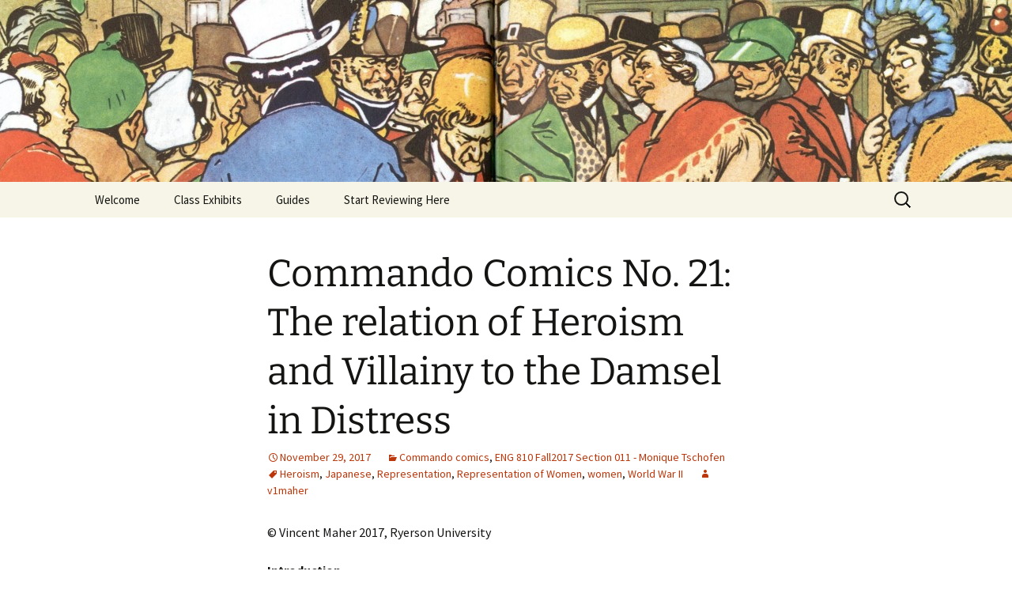

--- FILE ---
content_type: text/html; charset=UTF-8
request_url: https://cla.blog.torontomu.ca/commando-comics-no-21-the-relation-of-heroism-and-villainy-to-the-damsel-in-distress/
body_size: 14291
content:
<!DOCTYPE html>
<html lang="en-US">
<head>
	<meta charset="UTF-8">
	<meta name="viewport" content="width=device-width, initial-scale=1.0">
	<title>Commando Comics No. 21: The relation of Heroism and Villainy to the Damsel in Distress | Children&#039;s Literature Student Exhibitions</title>
	<link rel="profile" href="https://gmpg.org/xfn/11">
	<link rel="pingback" href="https://cla.blog.torontomu.ca/xmlrpc.php">
	<meta name='robots' content='max-image-preview:large' />
	<style>img:is([sizes="auto" i], [sizes^="auto," i]) { contain-intrinsic-size: 3000px 1500px }</style>
	<link rel="alternate" type="application/rss+xml" title="Children&#039;s Literature Student Exhibitions &raquo; Feed" href="https://cla.blog.torontomu.ca/feed/" />
<link rel="alternate" type="application/rss+xml" title="Children&#039;s Literature Student Exhibitions &raquo; Comments Feed" href="https://cla.blog.torontomu.ca/comments/feed/" />
<script>
window._wpemojiSettings = {"baseUrl":"https:\/\/s.w.org\/images\/core\/emoji\/16.0.1\/72x72\/","ext":".png","svgUrl":"https:\/\/s.w.org\/images\/core\/emoji\/16.0.1\/svg\/","svgExt":".svg","source":{"concatemoji":"https:\/\/s31451.pcdn.co\/wp-includes\/js\/wp-emoji-release.min.js?ver=736e1590cd58ab0ad076f01aad7aa91d"}};
/*! This file is auto-generated */
!function(s,n){var o,i,e;function c(e){try{var t={supportTests:e,timestamp:(new Date).valueOf()};sessionStorage.setItem(o,JSON.stringify(t))}catch(e){}}function p(e,t,n){e.clearRect(0,0,e.canvas.width,e.canvas.height),e.fillText(t,0,0);var t=new Uint32Array(e.getImageData(0,0,e.canvas.width,e.canvas.height).data),a=(e.clearRect(0,0,e.canvas.width,e.canvas.height),e.fillText(n,0,0),new Uint32Array(e.getImageData(0,0,e.canvas.width,e.canvas.height).data));return t.every(function(e,t){return e===a[t]})}function u(e,t){e.clearRect(0,0,e.canvas.width,e.canvas.height),e.fillText(t,0,0);for(var n=e.getImageData(16,16,1,1),a=0;a<n.data.length;a++)if(0!==n.data[a])return!1;return!0}function f(e,t,n,a){switch(t){case"flag":return n(e,"\ud83c\udff3\ufe0f\u200d\u26a7\ufe0f","\ud83c\udff3\ufe0f\u200b\u26a7\ufe0f")?!1:!n(e,"\ud83c\udde8\ud83c\uddf6","\ud83c\udde8\u200b\ud83c\uddf6")&&!n(e,"\ud83c\udff4\udb40\udc67\udb40\udc62\udb40\udc65\udb40\udc6e\udb40\udc67\udb40\udc7f","\ud83c\udff4\u200b\udb40\udc67\u200b\udb40\udc62\u200b\udb40\udc65\u200b\udb40\udc6e\u200b\udb40\udc67\u200b\udb40\udc7f");case"emoji":return!a(e,"\ud83e\udedf")}return!1}function g(e,t,n,a){var r="undefined"!=typeof WorkerGlobalScope&&self instanceof WorkerGlobalScope?new OffscreenCanvas(300,150):s.createElement("canvas"),o=r.getContext("2d",{willReadFrequently:!0}),i=(o.textBaseline="top",o.font="600 32px Arial",{});return e.forEach(function(e){i[e]=t(o,e,n,a)}),i}function t(e){var t=s.createElement("script");t.src=e,t.defer=!0,s.head.appendChild(t)}"undefined"!=typeof Promise&&(o="wpEmojiSettingsSupports",i=["flag","emoji"],n.supports={everything:!0,everythingExceptFlag:!0},e=new Promise(function(e){s.addEventListener("DOMContentLoaded",e,{once:!0})}),new Promise(function(t){var n=function(){try{var e=JSON.parse(sessionStorage.getItem(o));if("object"==typeof e&&"number"==typeof e.timestamp&&(new Date).valueOf()<e.timestamp+604800&&"object"==typeof e.supportTests)return e.supportTests}catch(e){}return null}();if(!n){if("undefined"!=typeof Worker&&"undefined"!=typeof OffscreenCanvas&&"undefined"!=typeof URL&&URL.createObjectURL&&"undefined"!=typeof Blob)try{var e="postMessage("+g.toString()+"("+[JSON.stringify(i),f.toString(),p.toString(),u.toString()].join(",")+"));",a=new Blob([e],{type:"text/javascript"}),r=new Worker(URL.createObjectURL(a),{name:"wpTestEmojiSupports"});return void(r.onmessage=function(e){c(n=e.data),r.terminate(),t(n)})}catch(e){}c(n=g(i,f,p,u))}t(n)}).then(function(e){for(var t in e)n.supports[t]=e[t],n.supports.everything=n.supports.everything&&n.supports[t],"flag"!==t&&(n.supports.everythingExceptFlag=n.supports.everythingExceptFlag&&n.supports[t]);n.supports.everythingExceptFlag=n.supports.everythingExceptFlag&&!n.supports.flag,n.DOMReady=!1,n.readyCallback=function(){n.DOMReady=!0}}).then(function(){return e}).then(function(){var e;n.supports.everything||(n.readyCallback(),(e=n.source||{}).concatemoji?t(e.concatemoji):e.wpemoji&&e.twemoji&&(t(e.twemoji),t(e.wpemoji)))}))}((window,document),window._wpemojiSettings);
</script>
<style id='wp-emoji-styles-inline-css'>

	img.wp-smiley, img.emoji {
		display: inline !important;
		border: none !important;
		box-shadow: none !important;
		height: 1em !important;
		width: 1em !important;
		margin: 0 0.07em !important;
		vertical-align: -0.1em !important;
		background: none !important;
		padding: 0 !important;
	}
</style>
<link rel='stylesheet' id='wp-block-library-css' href='https://s31451.pcdn.co/wp-includes/css/dist/block-library/style.min.css?ver=736e1590cd58ab0ad076f01aad7aa91d' media='all' />
<style id='wp-block-library-theme-inline-css'>
.wp-block-audio :where(figcaption){color:#555;font-size:13px;text-align:center}.is-dark-theme .wp-block-audio :where(figcaption){color:#ffffffa6}.wp-block-audio{margin:0 0 1em}.wp-block-code{border:1px solid #ccc;border-radius:4px;font-family:Menlo,Consolas,monaco,monospace;padding:.8em 1em}.wp-block-embed :where(figcaption){color:#555;font-size:13px;text-align:center}.is-dark-theme .wp-block-embed :where(figcaption){color:#ffffffa6}.wp-block-embed{margin:0 0 1em}.blocks-gallery-caption{color:#555;font-size:13px;text-align:center}.is-dark-theme .blocks-gallery-caption{color:#ffffffa6}:root :where(.wp-block-image figcaption){color:#555;font-size:13px;text-align:center}.is-dark-theme :root :where(.wp-block-image figcaption){color:#ffffffa6}.wp-block-image{margin:0 0 1em}.wp-block-pullquote{border-bottom:4px solid;border-top:4px solid;color:currentColor;margin-bottom:1.75em}.wp-block-pullquote cite,.wp-block-pullquote footer,.wp-block-pullquote__citation{color:currentColor;font-size:.8125em;font-style:normal;text-transform:uppercase}.wp-block-quote{border-left:.25em solid;margin:0 0 1.75em;padding-left:1em}.wp-block-quote cite,.wp-block-quote footer{color:currentColor;font-size:.8125em;font-style:normal;position:relative}.wp-block-quote:where(.has-text-align-right){border-left:none;border-right:.25em solid;padding-left:0;padding-right:1em}.wp-block-quote:where(.has-text-align-center){border:none;padding-left:0}.wp-block-quote.is-large,.wp-block-quote.is-style-large,.wp-block-quote:where(.is-style-plain){border:none}.wp-block-search .wp-block-search__label{font-weight:700}.wp-block-search__button{border:1px solid #ccc;padding:.375em .625em}:where(.wp-block-group.has-background){padding:1.25em 2.375em}.wp-block-separator.has-css-opacity{opacity:.4}.wp-block-separator{border:none;border-bottom:2px solid;margin-left:auto;margin-right:auto}.wp-block-separator.has-alpha-channel-opacity{opacity:1}.wp-block-separator:not(.is-style-wide):not(.is-style-dots){width:100px}.wp-block-separator.has-background:not(.is-style-dots){border-bottom:none;height:1px}.wp-block-separator.has-background:not(.is-style-wide):not(.is-style-dots){height:2px}.wp-block-table{margin:0 0 1em}.wp-block-table td,.wp-block-table th{word-break:normal}.wp-block-table :where(figcaption){color:#555;font-size:13px;text-align:center}.is-dark-theme .wp-block-table :where(figcaption){color:#ffffffa6}.wp-block-video :where(figcaption){color:#555;font-size:13px;text-align:center}.is-dark-theme .wp-block-video :where(figcaption){color:#ffffffa6}.wp-block-video{margin:0 0 1em}:root :where(.wp-block-template-part.has-background){margin-bottom:0;margin-top:0;padding:1.25em 2.375em}
</style>
<style id='classic-theme-styles-inline-css'>
/*! This file is auto-generated */
.wp-block-button__link{color:#fff;background-color:#32373c;border-radius:9999px;box-shadow:none;text-decoration:none;padding:calc(.667em + 2px) calc(1.333em + 2px);font-size:1.125em}.wp-block-file__button{background:#32373c;color:#fff;text-decoration:none}
</style>
<style id='global-styles-inline-css'>
:root{--wp--preset--aspect-ratio--square: 1;--wp--preset--aspect-ratio--4-3: 4/3;--wp--preset--aspect-ratio--3-4: 3/4;--wp--preset--aspect-ratio--3-2: 3/2;--wp--preset--aspect-ratio--2-3: 2/3;--wp--preset--aspect-ratio--16-9: 16/9;--wp--preset--aspect-ratio--9-16: 9/16;--wp--preset--color--black: #000000;--wp--preset--color--cyan-bluish-gray: #abb8c3;--wp--preset--color--white: #fff;--wp--preset--color--pale-pink: #f78da7;--wp--preset--color--vivid-red: #cf2e2e;--wp--preset--color--luminous-vivid-orange: #ff6900;--wp--preset--color--luminous-vivid-amber: #fcb900;--wp--preset--color--light-green-cyan: #7bdcb5;--wp--preset--color--vivid-green-cyan: #00d084;--wp--preset--color--pale-cyan-blue: #8ed1fc;--wp--preset--color--vivid-cyan-blue: #0693e3;--wp--preset--color--vivid-purple: #9b51e0;--wp--preset--color--dark-gray: #141412;--wp--preset--color--red: #bc360a;--wp--preset--color--medium-orange: #db572f;--wp--preset--color--light-orange: #ea9629;--wp--preset--color--yellow: #fbca3c;--wp--preset--color--dark-brown: #220e10;--wp--preset--color--medium-brown: #722d19;--wp--preset--color--light-brown: #eadaa6;--wp--preset--color--beige: #e8e5ce;--wp--preset--color--off-white: #f7f5e7;--wp--preset--gradient--vivid-cyan-blue-to-vivid-purple: linear-gradient(135deg,rgba(6,147,227,1) 0%,rgb(155,81,224) 100%);--wp--preset--gradient--light-green-cyan-to-vivid-green-cyan: linear-gradient(135deg,rgb(122,220,180) 0%,rgb(0,208,130) 100%);--wp--preset--gradient--luminous-vivid-amber-to-luminous-vivid-orange: linear-gradient(135deg,rgba(252,185,0,1) 0%,rgba(255,105,0,1) 100%);--wp--preset--gradient--luminous-vivid-orange-to-vivid-red: linear-gradient(135deg,rgba(255,105,0,1) 0%,rgb(207,46,46) 100%);--wp--preset--gradient--very-light-gray-to-cyan-bluish-gray: linear-gradient(135deg,rgb(238,238,238) 0%,rgb(169,184,195) 100%);--wp--preset--gradient--cool-to-warm-spectrum: linear-gradient(135deg,rgb(74,234,220) 0%,rgb(151,120,209) 20%,rgb(207,42,186) 40%,rgb(238,44,130) 60%,rgb(251,105,98) 80%,rgb(254,248,76) 100%);--wp--preset--gradient--blush-light-purple: linear-gradient(135deg,rgb(255,206,236) 0%,rgb(152,150,240) 100%);--wp--preset--gradient--blush-bordeaux: linear-gradient(135deg,rgb(254,205,165) 0%,rgb(254,45,45) 50%,rgb(107,0,62) 100%);--wp--preset--gradient--luminous-dusk: linear-gradient(135deg,rgb(255,203,112) 0%,rgb(199,81,192) 50%,rgb(65,88,208) 100%);--wp--preset--gradient--pale-ocean: linear-gradient(135deg,rgb(255,245,203) 0%,rgb(182,227,212) 50%,rgb(51,167,181) 100%);--wp--preset--gradient--electric-grass: linear-gradient(135deg,rgb(202,248,128) 0%,rgb(113,206,126) 100%);--wp--preset--gradient--midnight: linear-gradient(135deg,rgb(2,3,129) 0%,rgb(40,116,252) 100%);--wp--preset--gradient--autumn-brown: linear-gradient(135deg, rgba(226,45,15,1) 0%, rgba(158,25,13,1) 100%);--wp--preset--gradient--sunset-yellow: linear-gradient(135deg, rgba(233,139,41,1) 0%, rgba(238,179,95,1) 100%);--wp--preset--gradient--light-sky: linear-gradient(135deg,rgba(228,228,228,1.0) 0%,rgba(208,225,252,1.0) 100%);--wp--preset--gradient--dark-sky: linear-gradient(135deg,rgba(0,0,0,1.0) 0%,rgba(56,61,69,1.0) 100%);--wp--preset--font-size--small: 13px;--wp--preset--font-size--medium: 20px;--wp--preset--font-size--large: 36px;--wp--preset--font-size--x-large: 42px;--wp--preset--spacing--20: 0.44rem;--wp--preset--spacing--30: 0.67rem;--wp--preset--spacing--40: 1rem;--wp--preset--spacing--50: 1.5rem;--wp--preset--spacing--60: 2.25rem;--wp--preset--spacing--70: 3.38rem;--wp--preset--spacing--80: 5.06rem;--wp--preset--shadow--natural: 6px 6px 9px rgba(0, 0, 0, 0.2);--wp--preset--shadow--deep: 12px 12px 50px rgba(0, 0, 0, 0.4);--wp--preset--shadow--sharp: 6px 6px 0px rgba(0, 0, 0, 0.2);--wp--preset--shadow--outlined: 6px 6px 0px -3px rgba(255, 255, 255, 1), 6px 6px rgba(0, 0, 0, 1);--wp--preset--shadow--crisp: 6px 6px 0px rgba(0, 0, 0, 1);}:where(.is-layout-flex){gap: 0.5em;}:where(.is-layout-grid){gap: 0.5em;}body .is-layout-flex{display: flex;}.is-layout-flex{flex-wrap: wrap;align-items: center;}.is-layout-flex > :is(*, div){margin: 0;}body .is-layout-grid{display: grid;}.is-layout-grid > :is(*, div){margin: 0;}:where(.wp-block-columns.is-layout-flex){gap: 2em;}:where(.wp-block-columns.is-layout-grid){gap: 2em;}:where(.wp-block-post-template.is-layout-flex){gap: 1.25em;}:where(.wp-block-post-template.is-layout-grid){gap: 1.25em;}.has-black-color{color: var(--wp--preset--color--black) !important;}.has-cyan-bluish-gray-color{color: var(--wp--preset--color--cyan-bluish-gray) !important;}.has-white-color{color: var(--wp--preset--color--white) !important;}.has-pale-pink-color{color: var(--wp--preset--color--pale-pink) !important;}.has-vivid-red-color{color: var(--wp--preset--color--vivid-red) !important;}.has-luminous-vivid-orange-color{color: var(--wp--preset--color--luminous-vivid-orange) !important;}.has-luminous-vivid-amber-color{color: var(--wp--preset--color--luminous-vivid-amber) !important;}.has-light-green-cyan-color{color: var(--wp--preset--color--light-green-cyan) !important;}.has-vivid-green-cyan-color{color: var(--wp--preset--color--vivid-green-cyan) !important;}.has-pale-cyan-blue-color{color: var(--wp--preset--color--pale-cyan-blue) !important;}.has-vivid-cyan-blue-color{color: var(--wp--preset--color--vivid-cyan-blue) !important;}.has-vivid-purple-color{color: var(--wp--preset--color--vivid-purple) !important;}.has-black-background-color{background-color: var(--wp--preset--color--black) !important;}.has-cyan-bluish-gray-background-color{background-color: var(--wp--preset--color--cyan-bluish-gray) !important;}.has-white-background-color{background-color: var(--wp--preset--color--white) !important;}.has-pale-pink-background-color{background-color: var(--wp--preset--color--pale-pink) !important;}.has-vivid-red-background-color{background-color: var(--wp--preset--color--vivid-red) !important;}.has-luminous-vivid-orange-background-color{background-color: var(--wp--preset--color--luminous-vivid-orange) !important;}.has-luminous-vivid-amber-background-color{background-color: var(--wp--preset--color--luminous-vivid-amber) !important;}.has-light-green-cyan-background-color{background-color: var(--wp--preset--color--light-green-cyan) !important;}.has-vivid-green-cyan-background-color{background-color: var(--wp--preset--color--vivid-green-cyan) !important;}.has-pale-cyan-blue-background-color{background-color: var(--wp--preset--color--pale-cyan-blue) !important;}.has-vivid-cyan-blue-background-color{background-color: var(--wp--preset--color--vivid-cyan-blue) !important;}.has-vivid-purple-background-color{background-color: var(--wp--preset--color--vivid-purple) !important;}.has-black-border-color{border-color: var(--wp--preset--color--black) !important;}.has-cyan-bluish-gray-border-color{border-color: var(--wp--preset--color--cyan-bluish-gray) !important;}.has-white-border-color{border-color: var(--wp--preset--color--white) !important;}.has-pale-pink-border-color{border-color: var(--wp--preset--color--pale-pink) !important;}.has-vivid-red-border-color{border-color: var(--wp--preset--color--vivid-red) !important;}.has-luminous-vivid-orange-border-color{border-color: var(--wp--preset--color--luminous-vivid-orange) !important;}.has-luminous-vivid-amber-border-color{border-color: var(--wp--preset--color--luminous-vivid-amber) !important;}.has-light-green-cyan-border-color{border-color: var(--wp--preset--color--light-green-cyan) !important;}.has-vivid-green-cyan-border-color{border-color: var(--wp--preset--color--vivid-green-cyan) !important;}.has-pale-cyan-blue-border-color{border-color: var(--wp--preset--color--pale-cyan-blue) !important;}.has-vivid-cyan-blue-border-color{border-color: var(--wp--preset--color--vivid-cyan-blue) !important;}.has-vivid-purple-border-color{border-color: var(--wp--preset--color--vivid-purple) !important;}.has-vivid-cyan-blue-to-vivid-purple-gradient-background{background: var(--wp--preset--gradient--vivid-cyan-blue-to-vivid-purple) !important;}.has-light-green-cyan-to-vivid-green-cyan-gradient-background{background: var(--wp--preset--gradient--light-green-cyan-to-vivid-green-cyan) !important;}.has-luminous-vivid-amber-to-luminous-vivid-orange-gradient-background{background: var(--wp--preset--gradient--luminous-vivid-amber-to-luminous-vivid-orange) !important;}.has-luminous-vivid-orange-to-vivid-red-gradient-background{background: var(--wp--preset--gradient--luminous-vivid-orange-to-vivid-red) !important;}.has-very-light-gray-to-cyan-bluish-gray-gradient-background{background: var(--wp--preset--gradient--very-light-gray-to-cyan-bluish-gray) !important;}.has-cool-to-warm-spectrum-gradient-background{background: var(--wp--preset--gradient--cool-to-warm-spectrum) !important;}.has-blush-light-purple-gradient-background{background: var(--wp--preset--gradient--blush-light-purple) !important;}.has-blush-bordeaux-gradient-background{background: var(--wp--preset--gradient--blush-bordeaux) !important;}.has-luminous-dusk-gradient-background{background: var(--wp--preset--gradient--luminous-dusk) !important;}.has-pale-ocean-gradient-background{background: var(--wp--preset--gradient--pale-ocean) !important;}.has-electric-grass-gradient-background{background: var(--wp--preset--gradient--electric-grass) !important;}.has-midnight-gradient-background{background: var(--wp--preset--gradient--midnight) !important;}.has-small-font-size{font-size: var(--wp--preset--font-size--small) !important;}.has-medium-font-size{font-size: var(--wp--preset--font-size--medium) !important;}.has-large-font-size{font-size: var(--wp--preset--font-size--large) !important;}.has-x-large-font-size{font-size: var(--wp--preset--font-size--x-large) !important;}
:where(.wp-block-post-template.is-layout-flex){gap: 1.25em;}:where(.wp-block-post-template.is-layout-grid){gap: 1.25em;}
:where(.wp-block-columns.is-layout-flex){gap: 2em;}:where(.wp-block-columns.is-layout-grid){gap: 2em;}
:root :where(.wp-block-pullquote){font-size: 1.5em;line-height: 1.6;}
</style>
<link rel='stylesheet' id='twentythirteen-fonts-css' href='https://s31451.pcdn.co/wp-content/themes/twentythirteen/fonts/source-sans-pro-plus-bitter.css?ver=20230328' media='all' />
<link rel='stylesheet' id='genericons-css' href='https://s31451.pcdn.co/wp-content/themes/twentythirteen/genericons/genericons.css?ver=3.0.3' media='all' />
<link rel='stylesheet' id='twentythirteen-style-css' href='https://s31451.pcdn.co/wp-content/themes/twentythirteen/style.css?ver=20250415' media='all' />
<link rel='stylesheet' id='twentythirteen-block-style-css' href='https://s31451.pcdn.co/wp-content/themes/twentythirteen/css/blocks.css?ver=20240520' media='all' />
<script src="https://s31451.pcdn.co/wp-includes/js/jquery/jquery.min.js?ver=3.7.1" id="jquery-core-js"></script>
<script src="https://s31451.pcdn.co/wp-includes/js/jquery/jquery-migrate.min.js?ver=3.4.1" id="jquery-migrate-js"></script>
<script src="https://s31451.pcdn.co/wp-content/themes/twentythirteen/js/functions.js?ver=20230526" id="twentythirteen-script-js" defer data-wp-strategy="defer"></script>
<link rel="https://api.w.org/" href="https://cla.blog.torontomu.ca/wp-json/" /><link rel="alternate" title="JSON" type="application/json" href="https://cla.blog.torontomu.ca/wp-json/wp/v2/posts/4959" /><link rel="EditURI" type="application/rsd+xml" title="RSD" href="https://cla.blog.torontomu.ca/xmlrpc.php?rsd" />

<link rel="canonical" href="https://cla.blog.torontomu.ca/commando-comics-no-21-the-relation-of-heroism-and-villainy-to-the-damsel-in-distress/" />
<link rel='shortlink' href='https://cla.blog.torontomu.ca/?p=4959' />
<link rel="alternate" title="oEmbed (JSON)" type="application/json+oembed" href="https://cla.blog.torontomu.ca/wp-json/oembed/1.0/embed?url=https%3A%2F%2Fcla.blog.torontomu.ca%2Fcommando-comics-no-21-the-relation-of-heroism-and-villainy-to-the-damsel-in-distress%2F" />
<link rel="alternate" title="oEmbed (XML)" type="text/xml+oembed" href="https://cla.blog.torontomu.ca/wp-json/oembed/1.0/embed?url=https%3A%2F%2Fcla.blog.torontomu.ca%2Fcommando-comics-no-21-the-relation-of-heroism-and-villainy-to-the-damsel-in-distress%2F&#038;format=xml" />
	<style type="text/css" id="twentythirteen-header-css">
		.site-header {
		background: url(https://cla.blog.torontomu.ca/files/2014/05/cropped-Crowd.jpg) no-repeat scroll top;
		background-size: 1600px auto;
	}
	@media (max-width: 767px) {
		.site-header {
			background-size: 768px auto;
		}
	}
	@media (max-width: 359px) {
		.site-header {
			background-size: 360px auto;
		}
	}
			.site-title,
	.site-description {
		position: absolute;
		clip-path: inset(50%);
	}
			</style>
	</head>

<body class="wp-singular post-template-default single single-post postid-4959 single-format-standard wp-embed-responsive wp-theme-twentythirteen">
		<div id="page" class="hfeed site">
		<a class="screen-reader-text skip-link" href="#content">
			Skip to content		</a>
		<header id="masthead" class="site-header">
					<a class="home-link" href="https://cla.blog.torontomu.ca/" rel="home" >
				<h1 class="site-title">Children&#039;s Literature Student Exhibitions</h1>
				<h2 class="site-description">CLA Student&#039;s Exhibitions</h2>
			</a>

			<div id="navbar" class="navbar">
				<nav id="site-navigation" class="navigation main-navigation">
					<button class="menu-toggle">Menu</button>
					<div class="menu-menu-1-container"><ul id="primary-menu" class="nav-menu"><li id="menu-item-3104" class="menu-item menu-item-type-post_type menu-item-object-page menu-item-home menu-item-3104"><a href="https://cla.blog.torontomu.ca/">Welcome</a></li>
<li id="menu-item-26" class="menu-item menu-item-type-post_type menu-item-object-page menu-item-has-children menu-item-26"><a href="https://cla.blog.torontomu.ca/exhibits-2/">Class Exhibits</a>
<ul class="sub-menu">
	<li id="menu-item-6188" class="menu-item menu-item-type-post_type menu-item-object-page menu-item-6188"><a href="https://cla.blog.torontomu.ca/exhibits-2/2018-canadian-whites/">2018 – fall Canadian Whites</a></li>
	<li id="menu-item-3424" class="menu-item menu-item-type-post_type menu-item-object-page menu-item-3424"><a href="https://cla.blog.torontomu.ca/exhibits-2/2017-canadian-whites/">2017–Canadian Whites</a></li>
	<li id="menu-item-46" class="menu-item menu-item-type-post_type menu-item-object-page menu-item-46"><a href="https://cla.blog.torontomu.ca/exhibits-2/2014-exhibits/">2014  &#8211; Children&#8217;s Books and War</a></li>
	<li id="menu-item-3315" class="menu-item menu-item-type-post_type menu-item-object-page menu-item-3315"><a href="https://cla.blog.torontomu.ca/exhibits-2/2013-exhibits/">2013 – Fairy Tales and Fantasies</a></li>
	<li id="menu-item-3316" class="menu-item menu-item-type-post_type menu-item-object-page menu-item-3316"><a href="https://cla.blog.torontomu.ca/exhibits-2/2011-exhibits/">2011 – Peter Pan, Pirates, Mermaids, and Fairies</a></li>
	<li id="menu-item-3318" class="menu-item menu-item-type-post_type menu-item-object-page menu-item-3318"><a href="https://cla.blog.torontomu.ca/exhibits-2/2010-exhibits/">2010 – Fairy Tales and Fantasies</a></li>
</ul>
</li>
<li id="menu-item-438" class="menu-item menu-item-type-post_type menu-item-object-page menu-item-has-children menu-item-438"><a href="https://cla.blog.torontomu.ca/guides/">Guides</a>
<ul class="sub-menu">
	<li id="menu-item-4860" class="menu-item menu-item-type-post_type menu-item-object-page menu-item-has-children menu-item-4860"><a href="https://cla.blog.torontomu.ca/guides-for-canadian-whites/">Guides for Canadian Whites</a>
	<ul class="sub-menu">
		<li id="menu-item-3582" class="menu-item menu-item-type-post_type menu-item-object-page menu-item-3582"><a href="https://cla.blog.torontomu.ca/guides/guide-to-building-the-digital-exhibit/">Guide to Building the Digital Exhibit</a></li>
		<li id="menu-item-3474" class="menu-item menu-item-type-post_type menu-item-object-page menu-item-3474"><a href="https://cla.blog.torontomu.ca/guides/guide-to-copyright-and-images/">GUIDE TO COPYRIGHT AND IMAGES</a></li>
		<li id="menu-item-3472" class="menu-item menu-item-type-post_type menu-item-object-page menu-item-3472"><a href="https://cla.blog.torontomu.ca/guides/guide-to-capturing-images/">Guide to Capturing Images</a></li>
		<li id="menu-item-3473" class="menu-item menu-item-type-post_type menu-item-object-page menu-item-3473"><a href="https://cla.blog.torontomu.ca/guides/adding-images-to-media-library/">Adding Images to Media Library</a></li>
		<li id="menu-item-3490" class="menu-item menu-item-type-post_type menu-item-object-page menu-item-3490"><a href="https://cla.blog.torontomu.ca/guides/guide-to-creating-captions-for-digital-images/">Guide to Creating Captions for Digital Images</a></li>
		<li id="menu-item-554" class="menu-item menu-item-type-post_type menu-item-object-page menu-item-554"><a href="https://cla.blog.torontomu.ca/guides/code-snippets/">Code Snippets</a></li>
	</ul>
</li>
	<li id="menu-item-4861" class="menu-item menu-item-type-post_type menu-item-object-page menu-item-has-children menu-item-4861"><a href="https://cla.blog.torontomu.ca/guides-for-eng390/">Guides for ENG390</a>
	<ul class="sub-menu">
		<li id="menu-item-4895" class="menu-item menu-item-type-post_type menu-item-object-page menu-item-4895"><a href="https://cla.blog.torontomu.ca/guides-for-eng390/naomi-guide-a/">Naomi Guide A</a></li>
		<li id="menu-item-4894" class="menu-item menu-item-type-post_type menu-item-object-page menu-item-4894"><a href="https://cla.blog.torontomu.ca/guides-for-eng390/naomi-guide-b/">Naomi Guide B</a></li>
	</ul>
</li>
</ul>
</li>
<li id="menu-item-6751" class="menu-item menu-item-type-post_type menu-item-object-post menu-item-6751"><a href="https://cla.blog.torontomu.ca/start-reviewing-here/">Start Reviewing Here</a></li>
</ul></div>					<form role="search" method="get" class="search-form" action="https://cla.blog.torontomu.ca/">
				<label>
					<span class="screen-reader-text">Search for:</span>
					<input type="search" class="search-field" placeholder="Search &hellip;" value="" name="s" />
				</label>
				<input type="submit" class="search-submit" value="Search" />
			</form>				</nav><!-- #site-navigation -->
			</div><!-- #navbar -->
		</header><!-- #masthead -->

		<div id="main" class="site-main">

	<div id="primary" class="content-area">
		<div id="content" class="site-content" role="main">

			
				
<article id="post-4959" class="post-4959 post type-post status-publish format-standard hentry category-commando-comics category-fall2017-section-011-monique-tschofen tag-heroism tag-japanese tag-representation tag-representation-of-women tag-women tag-world-war-ii">
	<header class="entry-header">
		
				<h1 class="entry-title">Commando Comics No. 21: The relation of Heroism and Villainy to the Damsel in Distress</h1>
		
		<div class="entry-meta">
			<span class="date"><a href="https://cla.blog.torontomu.ca/commando-comics-no-21-the-relation-of-heroism-and-villainy-to-the-damsel-in-distress/" title="Permalink to Commando Comics No. 21: The relation of Heroism and Villainy to the Damsel in Distress" rel="bookmark"><time class="entry-date" datetime="2017-11-29T23:28:13-05:00">November 29, 2017</time></a></span><span class="categories-links"><a href="https://cla.blog.torontomu.ca/category/canadian-whites/fall2017-section-011-monique-tschofen/commando-comics/" rel="category tag">Commando comics</a>, <a href="https://cla.blog.torontomu.ca/category/canadian-whites/fall2017-section-011-monique-tschofen/" rel="category tag">ENG 810 Fall2017 Section 011 - Monique Tschofen</a></span><span class="tags-links"><a href="https://cla.blog.torontomu.ca/tag/heroism/" rel="tag">Heroism</a>, <a href="https://cla.blog.torontomu.ca/tag/japanese/" rel="tag">Japanese</a>, <a href="https://cla.blog.torontomu.ca/tag/representation/" rel="tag">Representation</a>, <a href="https://cla.blog.torontomu.ca/tag/representation-of-women/" rel="tag">Representation of Women</a>, <a href="https://cla.blog.torontomu.ca/tag/women/" rel="tag">women</a>, <a href="https://cla.blog.torontomu.ca/tag/world-war-ii/" rel="tag">World War II</a></span><span class="author vcard"><a class="url fn n" href="https://cla.blog.torontomu.ca/author/v1maher/" title="View all posts by v1maher" rel="author">v1maher</a></span>					</div><!-- .entry-meta -->
	</header><!-- .entry-header -->

		<div class="entry-content">
		<p>© Vincent Maher 2017, Ryerson University</p>
<p><strong>Introduction</strong></p>
<p>In <em>Commando Comics No.21</em> ‘Doc Stearne’, written by Fred Kelly (44-50), its story introduces somes stakes that revolves around a select group of characters coming into conflicts with the antagonists, the Imperial Japanese Army, located in Northern Canada. The selected story arc of show how representations assigns the role of both the protagonists and antagonists. What then emerges are the constructions of what those representations show with regards to each character, which is why I would like to delve into how women are shown enhances the construction of heroism. The focus on seeing what is provided within the comic arc would be to take a look at the interactions of the characters in the comic, and take a look as to how they are positioned and drawn. The first step in delving into the representations featured in the story, ‘Doc Stearne’, there are representations that are solely focused on specific groups that limit itself with the division of how gender assigns the roles of the all the characters that exist within this respective story. Three major ones that can be identified within the story are the heroes, villains, and the captive damsel in distress. Each of these three play a role in the story that allows the plot to advance from beginning to end, since each side would continue to act upon their own goals in order for that story’s completion to be certain. Within the content provided in the slides of the comic’s pages, the characters all play their respective roles given by the artists for themes to emerge. Showcasing the Japanese in the comic depiction of a World War II scenario, alongside main protagonists delves into the notion of the comic leaning towards how the theme of heroism is enhanced. That focus on heroism seems to have been centered on the main protagonists in the story, the explorers, with respects to their own goals. “World War II had drastically changed the position of race in comics and, by implication, in America’s popular imagination.” (Lenthall 18.)</p>
<p><strong>The story</strong></p>
<p>For the summarization of the storyline that takes place within ‘Doc Stearne’, it begins and it sets the stage with the introduction of the protagonists and the antagonists. The antagonists, the Japanese, show themselves to set themselves against the main protagonists, by capturing one of the protagonists’ friends. The explorers are now setting themselves in their own goals by chasing after the Japanese that have taken their friend, Gloria. So as that short story begins to move and events continue to unfold, it’s a direct march for the explorers for them to infiltrate the Japanese hideout to save Gloria. To note, Gloria is the only existing female character that exists within the comic, but both the explorers and the Japanese are shown to have only consisted of male characters. There are further questions that are to be taken into account, to ask possibly on how significant these representations are with how the comic has been drawn. To ask these questions would mean to ponder further on why characters are placed in their respective roles, and why their respective roles have come together to interact with one another. ““Historian Bradford Wright has written, “Comic books are history.” As primary sources of popular culture, they have emerged from a specific context, reflecting the politics, prejudices’ and concerns of a particular historical moment. Comics have also shaped the outlook of America’s young people.” (Aiken 1).</p>
<p><strong>Villains and Heroes</strong></p>
<p>The explorers in the story are meant to be a placeholder in the comic’s presentation of to show what the stakes are for the characters. So one question is, how have these representations allowed the comic to display its features on what is villainized and what is praised as the heroic ones? And what other features besides the characters exist in the comic itself? So first things first, there comes the depictions of the drawings and depictions of the explorers. Since the explorers are pinning themselves willingly against the Japanese Kamikaze holdout, they have to be drawn a certain way since they are supposed to be a small band against an entire army that’s awaiting them. Throughout the story, the explorers are drawn as silhouettes, showing their movements as they are in constant motion, appearing rather tense and showing a bit of anger on their faces.</p>
<figure id="attachment_5356" aria-describedby="caption-attachment-5356" style="width: 262px" class="wp-caption alignnone"><a href="http://cla.blog.ryerson.ca/files/2017/11/Screenshot_131.png"><img fetchpriority="high" decoding="async" class="wp-image-5356 size-full" src="http://cla.blog.ryerson.ca/files/2017/11/Screenshot_131.png" alt="" width="262" height="247" /></a><figcaption id="caption-attachment-5356" class="wp-caption-text">Commando Comics No. 21 &#8220;Doc Stearne&#8221; January 1946, Bell and Features Publishing, p.47</figcaption></figure>
<p>Since they are moving into a space which they aren’t welcome, they are forced to move into the Japanese hideout since they have had a deed that they had also considered unwelcoming, which came in the form of capturing the explorer’s companion, Gloria. So in return, they are retaliating with brute force, which the strategy that they use to retaliate via an explosion would result in the Japanese hideout going up in flames.</p>
<p>As for the Japanese soldiers that are featured within the comic themselves, they all appear to be tensed up as some of them are preparing to stand guard to defend their own territory. But in addition, since the story is taking place in Northern Canada, they would most likely be making attempts to maintain their location on foreign soil that they don’t belong in. One of the main incentives for them to stand their ground and guard their hideout is due to the fact that they have Gloria in their captivity. And as for Gloria herself, she is the only female character to be drawn into the comic’s story.</p>
<figure id="attachment_5361" aria-describedby="caption-attachment-5361" style="width: 207px" class="wp-caption alignnone"><a href="http://cla.blog.ryerson.ca/files/2017/11/Screenshot_132.png"><img decoding="async" class="wp-image-5361 size-full" src="http://cla.blog.ryerson.ca/files/2017/11/Screenshot_132.png" alt="" width="207" height="287" /></a><figcaption id="caption-attachment-5361" class="wp-caption-text">Commando Comics No. 21 &#8220;Doc Stearne&#8221; January 1946, Bell and Features Publishing, p.50</figcaption></figure>
<p>The story would not even begin to move anywhere, nor would it have revealed any of its threats, in this case the Japanese, without Gloria’s initial capture in the beginning of the comic’s story. So this is where ‘Doc Stearne’ and its characters are split up in terms of their roles. The explorers are supposed to represent the heroes fighting to free Gloria, while the Japanese are presented as the villains who are trying to keep Gloria from getting away, as she is shown restrained with her arms tied and lifted above her. This is where we can bring gender into question with regards to determining these roles.</p>
<p><strong>How does Gender fit?</strong></p>
<p>To bring gender into question with relation to this story is, how this comic has distinctively and uniquely presented its own story is how it has been fabricated to display its own messages and themes together in a compressed package. First off, the story is only six pages long, and the rescue mission is shown to be cut away into very quick segments of a single story. Potentially, this comic could have been written to an extent where the writers decide for them to write a fully fleshed out story, but they instead choose the faster path and give us six pages instead. The very interesting distinction that this comic has allowed us to get is how the main protagonists are more hidden behind silhouettes, and yet the antagonist are the ones that possess a face throughout. Also incorporating itself into the presentation of the comics is the results that comes with the ending results of the protagonists and antagonists, with regards to what’s left behind after the progression of the story continues. The actions that are taken by the characters, and who’s shown to have been affected, ultimately comes from the carnage of the environments around them. And keep in mind that these protagonists, though they were shown to display some competency towards wielding weapons, were only explorers and not a league of superheroes, or an elite band of soldiers.</p>
<figure id="attachment_5272" aria-describedby="caption-attachment-5272" style="width: 173px" class="wp-caption alignnone"><a href="http://cla.blog.ryerson.ca/files/2017/11/Jap_Beast_and_His_Plot_To_Rape_The_World_1942TN.jpg"><img decoding="async" class="wp-image-5272" src="http://cla.blog.ryerson.ca/files/2017/11/Jap_Beast_and_His_Plot_To_Rape_The_World_1942TN.jpg" alt="" width="173" height="220" /></a><figcaption id="caption-attachment-5272" class="wp-caption-text">&#8220;JAP BEAST AND HIS PLOT TO RAPE THE WORLD&#8221; Propaganda Image. Country Press, 1942.</figcaption></figure>
<p>They weren’t obligated to attack the Japanese, since they, as explorers, wouldn’t have wanted to have any sort of conflict with them.</p>
<figure id="attachment_5363" aria-describedby="caption-attachment-5363" style="width: 300px" class="wp-caption alignnone"><a href="http://cla.blog.ryerson.ca/files/2017/11/Screenshot_133.png"><img loading="lazy" decoding="async" class="wp-image-5363 size-medium" src="http://cla.blog.ryerson.ca/files/2017/11/Screenshot_133-300x243.png" alt="" width="300" height="243" srcset="https://cla.blog.torontomu.ca/files/2017/11/Screenshot_133-300x243.png 300w, https://cla.blog.torontomu.ca/files/2017/11/Screenshot_133.png 425w" sizes="auto, (max-width: 300px) 100vw, 300px" /></a><figcaption id="caption-attachment-5363" class="wp-caption-text">Commando Comics No. 21 &#8220;Doc Stearne&#8221; January 1946, Bell and Features Publishing, p.45</figcaption></figure>
<p>But now that the Japanese have caused that disturbance to the explorers, it has now marked the two male groups against one another, while the one female character waits to see the end result of whose side she will stay with at the end of the story.</p>
<p><strong>Historical relations and inspiration</strong></p>
<p>So it is now time to connect the dots with the comic and bits and pieces of research to understand the significance of the comic’s featured imagery and its uniqueness of its own story telling format. This is to explore the significance of the previously listed images and drawings from this comic. Let’s start with the Japanese antagonists. Recall that in the story, they have been portrayed as the main driving force against the heroes, and they have been portrayed in a way that makes them look tense, standing guard in their respective positions as they were protecting their hideout. “This preoccupation mixed the unknowns of a complex language, an ‘alien’ race and an ‘exotic’ culture with the response from Europe and America to a rising Asian power and the re-ordering of the world of nineteenth-century empires.” (Everest-Philips 7). With this statement, it relates back to the narrative of the comic with Everest-Philips’ comments on the response of the Imperial Japanese Army and how they had been received previously during the time of the war. This could indicate towards the inspiration that Fred Kelly would have had to draw upon to create the material and drawings, depicting the Japanese in his comic and the reactions that the explorers had with their presence and actions. Furthermore, relating back to the protagonists of the story, the explorers, “Allegations of foreign subversion often play an important part for political leadership in promoting a sense of national unity, clarifying national values and providing a high moral sanction and sense of righteousness.” (Everest-Philips 21). The “righteousness”, the “clarification of national values”, “high moral sanction” connects towards the explorers while the “foreign subversion” is connected towards the drawings of the Japanese in the comic, as a presence being intrusive in attempts to dominate and assert their will and power. Despite the attempt in the comic to showcase the Japanese as dominant figures, they still remained to have been left for the heroes to show their own retaliation on sequences such as page 49 and 50 resulting in a giant fire as the aftermath of their response. Raiding the base to free Gloria paints them as the righteous characters who are fighting against the Japanese who are considered the antagonists of the story as a purging event for them to pay for their intrusion. This also ties in with the tragic event that had put an end to the Second World War: the Atomic bombs being dropped on Japan. “The most powerful symbols of Japan’s defeat were the atomic bombs. It was the sheer scale of the destructiveness of these bombs that anointed the Japanese for ever as victims of the war.” (Shimazu 10). “Due to the highly politicized nature of the atomic bombs as the symbol of extremities — both peace and war — memories of Hiroshima and Nagasaki have become an internationalized memory of the war.” (10). Due to the fiery exit that the heroes are shown in the comic, as they are walking away with as the victors and with Gloria in their safety. The artists who have created and drawn this comic in 1946 would have had fresh bits and pieces with the fresh highlights of the end of the Second World War just occurring the previous year. In the crafting of this story, making those decisions to draw this story arc would have been influenced by that complete collapse of Japan’s Empire in 1945. The sense of victory and triumph could have been further celebrated with the releases of these comics, in a way, humiliating and tarnishing the image of the former empire, leaving the heroes to be shown as the righteous ones with freeing a character who could not fight for herself.</p>
<p><strong>Conclusion</strong></p>
<p>The chosen representations drawn and written specifically for this short story has been shown as a by-product with responses given an artistic treatment shown by comic artists wishing to capture a piece of the passing war. Depicting these characters in this related story has shown the types of characters that comic artists at the time would have been inspired to draw, and in the case of ‘Doc Stearne’, it has shown that inspiration being brought together into a tightly compressed package. In conclusion, ‘Doc Stearne’ in <em>Commando Comics No. 21</em> has shown itself to reinforce those values of constructing the image of heroism through gender roles, while ultimately painting the image of a defeated enemy that has had their invasive tyranny come to an end thanks to the efforts of the depicted heroes fighting against that tyranny.</p>
<hr />
<p><strong>Work Cited </strong></p>
<p>Aiken, Katherine G. &#8220;Superhero History: Using Comic Books to Teach U.S. History.&#8221; <em>OAH Magazine of History</em> vol. 24 no. 2, April 2010 pp 41-47.</p>
<p>Everest-Philips, Max. “The Pre-War Fear of Japanese Espionage: Its Impact and Legacy.” <em>Journal of Contemporary History. </em>vol.42 no.2, April 2007, pp. 243-265.</p>
<p>Kelly, Fred. “Doc Stearne” <em>Commando Comics</em> No. 21. January, 1946. pp. 44-50.<em> Bell Features  Collection</em>, <em>Library and Archives Canada. </em>http://data2.collectionscanada.gc.ca/e/e447/e011166550.pdf</p>
<p>Lenthall, Bruce. &#8220;Outside the Panel – Race in Americaʼs Popular Imagination: Comic Strips before and After World War II.&#8221; <em>Journal of American Studies.</em> vol. 32 no.1, April 1998, pp. 39-61.</p>
<p>Shimazu, Naoko. “Popular Representations of the Past: The Case of Postwar Japan.” <em>Journal of Contemporary History</em> vol. 38, no. 1, January 2003 pp. 101-116.</p>
<hr />
<p style="text-align: left"><em>Images in this online exhibit are either in the public domain or being used under fair dealing for the purpose of research and are provided solely for the purposes of research, private study, or education.</em></p>
	</div><!-- .entry-content -->
	
	<footer class="entry-meta">
		
			</footer><!-- .entry-meta -->
</article><!-- #post -->
						<nav class="navigation post-navigation">
		<h1 class="screen-reader-text">
			Post navigation		</h1>
		<div class="nav-links">

			<a href="https://cla.blog.torontomu.ca/jade-maxams-test-post/" rel="prev"><span class="meta-nav">&larr;</span> Dizzy dons cape of justice</a>			<a href="https://cla.blog.torontomu.ca/propagandizing-the-wartime-canadian-a-study-of-wartime-media-in-triumph-comics-no-19/" rel="next">&#8220;Propagandizing the Wartime Canadian – A Study of Wartime Media in Triumph Comics No. 19&#8221; <span class="meta-nav">&rarr;</span></a>
		</div><!-- .nav-links -->
	</nav><!-- .navigation -->
						
<div id="comments" class="comments-area">

	
	
</div><!-- #comments -->

			
		</div><!-- #content -->
	</div><!-- #primary -->


		</div><!-- #main -->
		<footer id="colophon" class="site-footer">
				<div id="secondary" class="sidebar-container" role="complementary">
		<div class="widget-area">
			<aside id="custom_html-3" class="widget_text widget widget_custom_html"><div class="textwidget custom-html-widget"><a href="http://creativecommons.org/licenses/by-nc-sa/3.0/"><img src="http://cla.blog.ryerson.ca/files/2014/04/creative-commons-e1396959800513.png" alt="Creative Commons license" height="50" width="144"></a>
</div></aside><aside id="custom_html-4" class="widget_text widget widget_custom_html"><div class="textwidget custom-html-widget"><a href="http://ryerson.ca"><img src="http://cla.blog.ryerson.ca/files/2014/04/RU_logo.jpg" alt="Ryerson University" height="50" width="144"></a>
</div></aside><aside id="custom_html-5" class="widget_text widget widget_custom_html"><div class="textwidget custom-html-widget"><a href="http://ryerson.ca/cdh"><img src="http://cla.blog.ryerson.ca/files/2013/11/CDH_LOGO_fixed.jpg" alt="CDH website" height="54" width="115"></a>
</div></aside><aside id="custom_html-2" class="widget_text widget widget_custom_html"><div class="textwidget custom-html-widget"><a href="http://ryerson.ca/arts"><img src="http://cla.blog.ryerson.ca/files/2014/04/ARTS_textbrand-1-e1396922529276.jpg" alt="Faculty of Arts Ryerson" height="30" width="255"></a></div></aside>		</div><!-- .widget-area -->
	</div><!-- #secondary -->

			<div class="site-info">
												<a href="https://wordpress.org/" class="imprint">
					Proudly powered by WordPress				</a>
			</div><!-- .site-info -->
		</footer><!-- #colophon -->
	</div><!-- #page -->

	<script type="speculationrules">
{"prefetch":[{"source":"document","where":{"and":[{"href_matches":"\/*"},{"not":{"href_matches":["\/wp-*.php","\/wp-admin\/*","\/files\/*","\/wp-content\/*","\/wp-content\/plugins\/*","\/wp-content\/themes\/twentythirteen\/*","\/*\\?(.+)"]}},{"not":{"selector_matches":"a[rel~=\"nofollow\"]"}},{"not":{"selector_matches":".no-prefetch, .no-prefetch a"}}]},"eagerness":"conservative"}]}
</script>

			<script type="text/javascript">
				var _paq = _paq || [];
				_paq.push(["setDocumentTitle", "3316/" + document.title]);
	_paq.push(["setCookieDomain", "*.blog.torontomu.ca"]);
	_paq.push(["setDomains", "*.blog.torontomu.ca"]);
	_paq.push(['setCustomDimension', 1, '{"ID":17199,"name":"v1maher","avatar":"1d58695d19d834ec9df0672ab0756b9d"}']);
				_paq.push(['trackPageView']);
								(function () {
					var u = "https://analytics2.wpmudev.com/";
					_paq.push(['setTrackerUrl', u + 'track/']);
					_paq.push(['setSiteId', '5446']);
					var d   = document, g = d.createElement('script'), s = d.getElementsByTagName('script')[0];
					g.type  = 'text/javascript';
					g.async = true;
					g.defer = true;
					g.src   = 'https://analytics.wpmucdn.com/matomo.js';
					s.parentNode.insertBefore(g, s);
				})();
			</script>
			<script type="text/javascript" id="branda-content-footer-js">
var branda_footer_node = document.createElement('div');
var branda_footer = document.createAttribute('id');
branda_footer.value = 'branda_content_footer';
branda_footer_node.setAttributeNode( branda_footer );
branda_footer = document.createAttribute('style');
branda_footer.value = '';
branda_footer_node.setAttributeNode( branda_footer );
branda_footer_node.innerHTML = "<p class=\"adminfooter\" style=\"text-align: center\">This site is hosted by <a href=\"http:\/\/blog.torontomu.ca\">blog.torontomu.ca<\/a>. Opinions expressed in this site do not necessarily represent those of Toronto Metropolitan University.<\/p>";
branda_footer = document.getElementsByTagName( 'footer' );
if ( branda_footer.length ) {
	branda_footer = branda_footer[ branda_footer.length - 1 ];
	branda_footer.appendChild( branda_footer_node, branda_footer.firstChild );
}
</script>
<script src="https://s31451.pcdn.co/wp-includes/js/imagesloaded.min.js?ver=5.0.0" id="imagesloaded-js"></script>
<script src="https://s31451.pcdn.co/wp-includes/js/masonry.min.js?ver=4.2.2" id="masonry-js"></script>
<script src="https://s31451.pcdn.co/wp-includes/js/jquery/jquery.masonry.min.js?ver=3.1.2b" id="jquery-masonry-js"></script>
</body>
</html>
